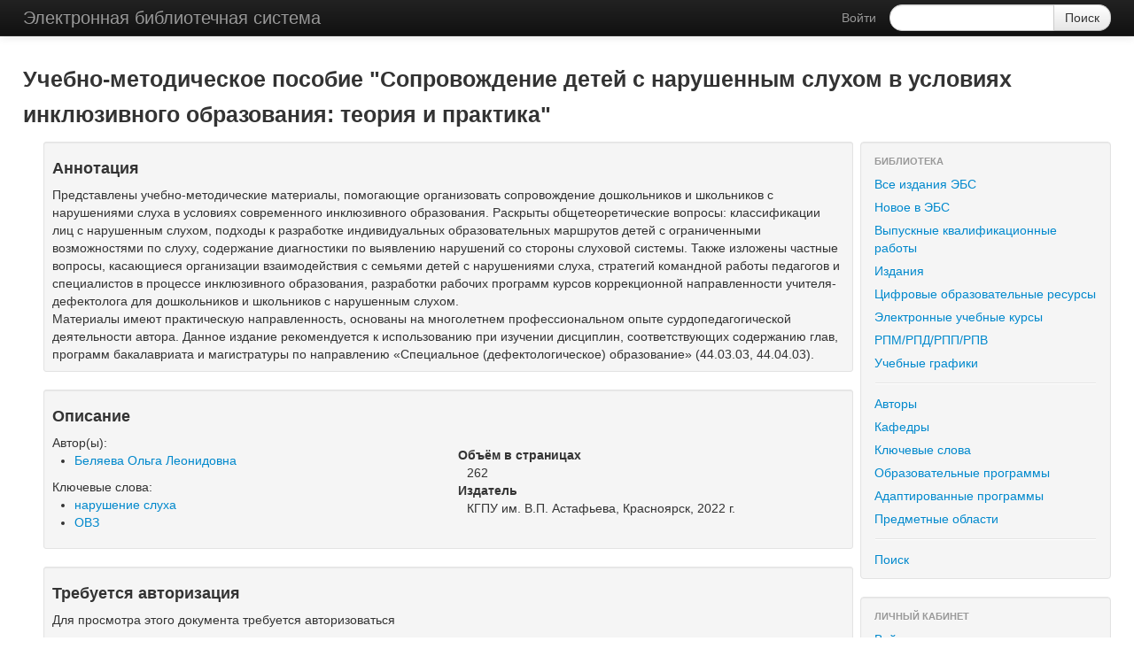

--- FILE ---
content_type: text/html; charset=UTF-8
request_url: https://elib.kspu.ru/document/69399
body_size: 3609
content:
<!DOCTYPE html>
<html>
    <head>
        <meta charset="UTF-8" />
        <title>Электронная библиотечная система</title>
                <link href="/css/bc9da0f.css" type="text/css" rel="stylesheet" media="screen" />
    
    <script type="text/javascript" src="/bundles/kspulibrarycore/js/jwplayer.js"></script>
        <link rel="icon" type="image/x-icon" href="/favicon.ico" />
    </head>
    <body>
                    <div class="navbar navbar-inverse navbar-fixed-top navbar-static-top">
            <div class="navbar-inner">
                <div class="container">
                    <a class="btn btn-navbar" data-toggle="collapse" data-target=".nav-collapse">
                        <span class="icon-bar"></span>
                        <span class="icon-bar"></span>
                        <span class="icon-bar"></span>
                    </a>
                    <a class="brand" href="/">Электронная библиотечная система</a>
                    <div class="nav-collapse">
                                                                            
                                                                                                    <form class="navbar-form pull-right form-search" action="/">
                            <div class="input-append">
                                <input type="text" class="span2 search-query" name="q" />
                                <input class="btn" type="submit" value="Поиск"/>
                            </div>
                        </form>
                                                    <ul class="nav pull-right">
                                <li><a href="/login">Войти</a></li>
                            </ul>
                                            </div>
                </div>
            </div>
        </div>
    
    <div class="container-fluid">
        <div class="row-fluid">
                        <h3>
                Учебно-методическое пособие "Сопровождение детей с нарушенным слухом в условиях инклюзивного образования: теория и практика"
                    </h3>
            </div>
        <div class="row-fluid">
            <div class="span9">
                
                                        
                                <div></div> <!-- TODO: it's added to fix align bug, remove this -->
                                                <div class="span12 well well-small">
                                                                            <h4>Аннотация</h4>
                            Представлены учебно-методические материалы, помогающие организовать сопровождение дошкольников и школьников с нарушениями слуха в условиях современного инклюзивного образования. Раскрыты общетеоретические вопросы: классификации лиц с нарушенным слухом, подходы к разработке индивидуальных образовательных маршрутов детей с ограниченными возможностями по слуху, содержание диагностики по выявлению нарушений со стороны слуховой системы. Также изложены частные вопросы, касающиеся организации взаимодействия с семьями детей с нарушениями слуха, стратегий командной работы педагогов и специалистов в процессе инклюзивного образования, разработки рабочих программ курсов коррекционной направленности учителя-дефектолога для дошкольников и школьников с нарушенным слухом.<br />
Материалы имеют практическую направленность, основаны на многолетнем профессиональном опыте сурдопедагогической деятельности автора. Данное издание рекомендуется к использованию при изучении дисциплин, соответствующих содержанию глав, программ бакалавриата и магистратуры по направлению «Специальное (дефектологическое) образование» (44.03.03, 44.04.03).
                                            </div>
                            
                            <div class="span12 well well-small">
                    <h4>Описание</h4>
                    <div class="row-fluid">
                        <div class="span6">
                                                                Автор(ы):
    <ul class="document-view-authors">
                    <li>
                                <a href="/author-21020">Беляева Ольга Леонидовна</a></li>
            </ul>

                                            Ключевые слова:
        <ul class="document-view-keywords">
                            <li><a href="/keyword/%D0%BD%D0%B0%D1%80%D1%83%D1%88%D0%B5%D0%BD%D0%B8%D0%B5%20%D1%81%D0%BB%D1%83%D1%85%D0%B0">нарушение слуха</a></li>
                            <li><a href="/keyword/%D0%9E%D0%92%D0%97">ОВЗ</a></li>
                    </ul>
    
                                                    
                                                    </div>
                        <div class="span6">
                                <dl>
                    <dt>Объём в страницах</dt>
            <dd>262</dd>
                            <dt>Издатель</dt>
            <dd>КГПУ им. В.П. Астафьева, Красноярск, 2022 г.</dd>
                    </dl>
                        </div>
                    </div>
                </div>
            
                    <div class="span12 well well-small">
                <h4>Требуется авторизация</h4>
                <p>Для просмотра этого документа требуется авторизоваться</p>
                <a href='/document/69399/login' class="btn btn-primary">Войти</a>
            </div>
        
            
                                        
                            </div>
            <div class="span3">
                    
            
            <div class="well" style="padding: 8px 0">
            <ul class="nav nav-list">
                                    <li class="nav-header">Библиотека</li>
                
                                                                                <li>
                            <a href="/">Все издания ЭБС</a>
                        </li>
                                                                                                    <li>
                            <a href="/recent">Новое в ЭБС</a>
                        </li>
                                                                                                    <li>
                            <a href="/graduation-work">Выпускные квалификационные работы</a>
                        </li>
                                                                                                    <li>
                            <a href="/book">Издания</a>
                        </li>
                                                                                                    <li>
                            <a href="/course">Цифровые образовательные ресурсы</a>
                        </li>
                                                                                                    <li>
                            <a href="/moodle">Электронные учебные курсы</a>
                        </li>
                                                                                                    <li>
                            <a href="/online-course">РПМ/РПД/РПП/РПВ</a>
                        </li>
                                                                                                    <li>
                            <a href="/study-schedule">Учебные графики</a>
                        </li>
                                                                                                                                <li class="divider"></li>
                                                                                                                            <li>
                            <a href="/authors">Авторы</a>
                        </li>
                                                                                                    <li>
                            <a href="/chairs">Кафедры</a>
                        </li>
                                                                                                    <li>
                            <a href="/keyword">Ключевые слова</a>
                        </li>
                                                                                                    <li>
                            <a href="/assignment">Образовательные программы</a>
                        </li>
                                                                                                    <li>
                            <a href="/assignment-adapted">Адаптированные программы</a>
                        </li>
                                                                                                    <li>
                            <a href="/discipline">Предметные области</a>
                        </li>
                                                                                                                                <li class="divider"></li>
                                                                                                                            <li>
                            <a href="/search">Поиск</a>
                        </li>
                                                </ul>
        </div>
    


    
    <div class="well" style="padding-top: 8px; padding-right: 0px; padding-bottom: 8px; padding-left: 0px;">
        <ul class="nav nav-list">
            <li class="nav-header">ЛИЧНЫЙ КАБИНЕТ</li>
                            <li><a href="/login">Войти</a></li>
                    </ul>
    </div>

        
            <div class="well" style="padding: 8px 0">
            <ul class="nav nav-list">
                                    <li class="nav-header">Ссылки</li>
                
                                                                                <li>
                            <a href="http://kspu.ru">Сайт университета</a>
                        </li>
                                                                                                    <li>
                            <a href="http://elib.kspu.ru/document/57063">Указатель изданий в ЭБС</a>
                        </li>
                                                </ul>
        </div>
    


        <div class="well" style="padding:8px 0">
        <ul class="nav nav-list">
            <li class="nav-header">Статистика за 2026 год</li>
            <li>Число просмотров<span style="float:right;padding-right: 20px">219867</span>
            </li>
            <li>Число скачиваний<span
                        style="float:right;padding-right: 20px">364535</span></li>
            <li class="nav-header">Общая статистика</li>
            <li>Число просмотров<span style="float:right;padding-right: 20px">22578600</span>
            </li>
            <li>Число скачиваний<span
                        style="float:right;padding-right: 20px">34580733</span></li>
        </ul>

    </div>

            </div>
        </div>
    </div>

                        <script type="text/javascript" src="/js/06a3882.js"></script>
    


    <script type="text/javascript">
        (function ($) {
            var player = null;
            var modal = $('#player-modal').modal({
                show: false
            });

            
            modal.on('hide', function (e) {
                jwplayer().remove();
                player=null;
            });

            $('a[data-player=video]').on('click', function (e) {
                e.preventDefault();

                modal.find('h3').html($(this).html());

                player = jwplayer('player');
                player.setup({
                    file: this.href,
                    autostart: true,
                    events: {
                        onReady: function (event) {
                            $('#player').addClass('centered');
                        },
                        onPlaylist: function (event) {
                            player.play(true);
                        }
                    }
                });

                modal.modal('show');
            });
        })(jQuery);
    </script>
    </body>
</html>
